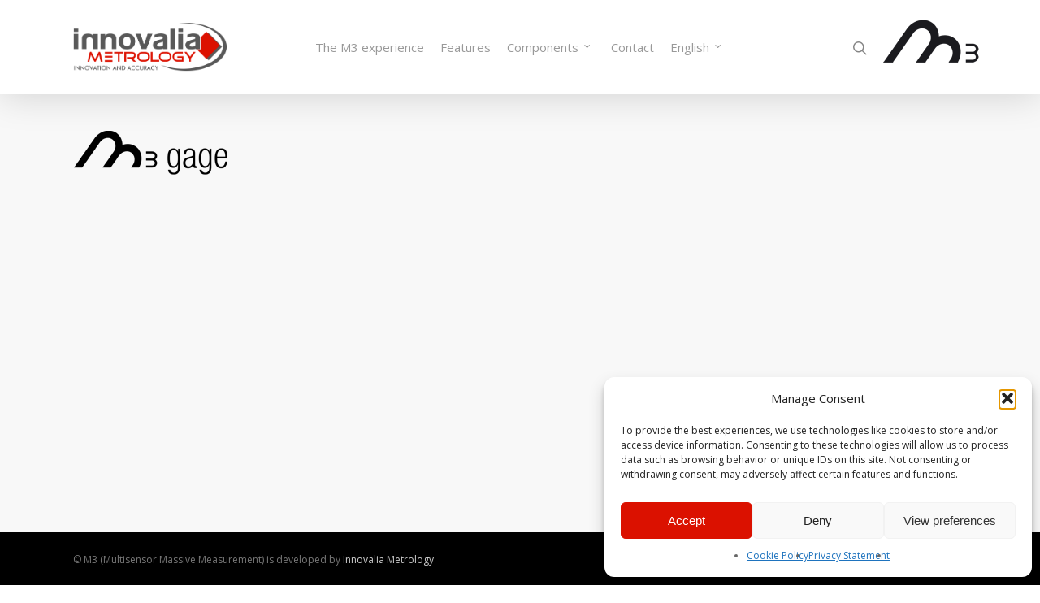

--- FILE ---
content_type: application/javascript
request_url: https://m3.innovalia-metrology.com/wp-content/plugins/usquare/js/frontend/jquery.usquare.js?ver=6.7.4
body_size: 3280
content:
/*

uSquare 1.6 - Universal Responsive Grid

Copyright (c) 2012 Br0 (shindiristudio.com)

Project site: http://codecanyon.net/
Project demo: http://shindiristudio.com/usquare/

*/

(function($) {

    function uSquareItem(element, options) {
        this.$item = $(element);
		this.$parent = options.$parent;
		this.parent_this = options.parent_this;
		this.options = options;
		//console.log(this.options.grayscale);
        this.$trigger = this.$(options.trigger);
        this.$close = this.$('.close');
        this.$info = this.$(options.moreInfo);
		this.$trigger_text = this.$trigger.find('.usquare_square_text_wrapper');
		this.$image = this.$item.find('img.usquare_square:first');
		if (this.options.grayscale) this.$image2 = this.$item.find('img.usquare_square:last');
		
		this.$image_parent = this.$image.parent();
		this.linked_image=0;
		this.image_parent_href2='';
		if (this.$image_parent.is('a'))
		{
			var opened_only = this.$image_parent.attr('data-only-open');
			this.image_parent_opened_only=0;
			this.image_parent_href2=this.$image_parent.attr('href');
			if (typeof opened_only != 'undefined')
			{
				this.image_parent_opened_only=1;
				this.image_parent_href=this.$image_parent.attr('data-href');
				this.image_parent_href2=this.$image_parent.attr('data-href');
				this.image_parent_rel=this.$image_parent.attr('data-rel');
				this.image_parent_target=this.$image_parent.attr('data-target');
			}
			this.linked_image=1;
		}
		this.image_clicked=0;
		this.widget_height=0;;
		this.pushed=0;
		this.$usquare_about = this.$info.find('.usquare_about');
		this.dont_open=this.$item.attr('data-dont-open');
		if (typeof this.dont_open == 'undefined') this.dont_open=0;
		this.dont_move=this.$item.attr('data-dont-move');
		if (typeof this.dont_move == 'undefined') this.dont_move=0;
		this.link_square=this.$item.attr('data-link-square');
		if (typeof this.link_square == 'undefined') this.link_square=0;

		this.$image.click ($.proxy(this.image_click, this));
		//this.$image2.mouseenter (function(){alert('ok');});
		if (this.options.grayscale) {
			//this.$image2.click ($.proxy(this.image_click, this));
			this.$image2.mouseenter ($.proxy(this.mouseenter, this));
			this.$image.mouseleave ($.proxy(this.mouseleave, this));
		}
		this.$trigger.click($.proxy(this.show, this));
        this.$close.click($.proxy(this.close, this));
		//this.skip_image2_show=0;
		//this.skip_image2_show2=0;
        options.$overlay.click($.proxy(this.close, this));
    };
    uSquareItem.prototype = {
        image_click: function(e) {
			if (this.linked_image==1) {
				this.image_clicked=1;
			}
		},
		mouseenter: function() {
			if (this.options.grayscale) this.$image2.hide();
		},
		mouseleave: function() {
			if (!this.$item.data('showed') && !this.$parent.data('in_trans') && this.options.grayscale) this.$image2.show(); //&& this.skip_image2_show2==0
			//if (this.skip_image2_show2==1) this.skip_image2_show2=0;
		},
        show: function(e) {
			var skip_prevent=0;
			if (this.linked_image==1 && this.image_clicked==1) {
				if (this.image_parent_opened_only==0) if (this.$image_parent.attr('rel')=='') {
					if (!this.$item.data('showed')) this.parent_this.overlayHide();
					this.$parent.data('in_trans', 0);
					this.image_clicked=0;
					return;
				}
				if (this.image_parent_opened_only==1) skip_prevent=1;
			}

			if (this.link_square==1 && (this.image_parent_opened_only==0 || (this.image_parent_opened_only==1 && this.$item.data('showed') ) ) ) {
				if (!this.$item.data('showed')) this.parent_this.overlayHide();
				this.$parent.data('in_trans', 0);
				this.image_clicked=0;
				window.location=this.image_parent_href2;
				return;			
			}
			if (this.dont_open==1) {
				if (!this.$item.data('showed')) this.parent_this.overlayHide();
				this.$parent.data('in_trans', 0);
				this.image_clicked=0;
				return;			
			}
			
			if (skip_prevent==0) e.preventDefault();

			if (!this.$parent.data('in_trans'))
			{
				if (!this.$item.data('showed'))
				{
					if (this.options.grayscale) this.$image2.hide();
					this.$parent.data('in_trans', 1);
					this.$item.data('showed', 1);
					if (this.options.before_item_opening_callback) this.options.before_item_opening_callback(this.$item);
					var item_position = this.$item.position();
					var trigger_text_position;
					var this_backup=this;
					var moving=0;
					var going_to2=0;
					if (item_position.top>0) // && this.$parent.width()>=640)
					{
						var parent_position=this.$parent.offset();
						var parent_top = parent_position.top;
						var non_visible_area=$(window).scrollTop()-parent_top;
						var going_to=item_position.top;
						if (non_visible_area>0)
						{
							var non_visible_row=Math.floor(non_visible_area/this.$item.height())+1;
							going_to=this.$item.height()*non_visible_row;
							going_to=item_position.top-going_to;
						}
						if (going_to>0) moving=1;
						going_to2=going_to;

						if (this.dont_move==1) {
							moving=0;
							going_to=0;
							going_to2=0;
						}
						
						if (moving)
						{
							this.$item.data('moved', going_to);
							var top_string='-'+going_to+'px';
							var speed=this.options.opening_speed+(going_to/160)*100;
							this.$item.animate({top: top_string}, speed, this.options.easing, function(){
								trigger_text_position = this_backup.$item.height() - this_backup.$trigger_text.height();
								this_backup.$trigger_text.data('top', trigger_text_position);
								this_backup.$trigger_text.css('top', trigger_text_position);
								this_backup.$trigger_text.css('bottom', 'auto');
								this_backup.$trigger_text.animate({'top': 0}, 'slow');
							});
						}
					}
					if (!moving)
					{
						trigger_text_position = this_backup.$item.height() - this_backup.$trigger_text.height();
						this_backup.$trigger_text.data('top', trigger_text_position);
						this_backup.$trigger_text.css('top', trigger_text_position);
						this_backup.$trigger_text.css('bottom', 'auto');
						this_backup.$trigger_text.animate({'top': 0}, 'slow');
					}
		            this.$item.addClass('usquare_block_selected');
					var height_backup=this.$info.css('height');
					var height_backup2=parseInt(height_backup);
					this.$info.css('height', 0);
					this.$info.show();

					if (this.options.push_content_below) {
						var visina;
						if (moving) visina=item_position.top-going_to2;
						else visina=this_backup.$item.position().top;
						var item_height=this_backup.$item.height()+height_backup2;
						/* console.log('moving = '+moving);
						console.log('going_to2 = '+going_to2);
						console.log('visina = '+visina);
						console.log('height_backup = '+height_backup2);
						console.log('item_height = '+item_height);
						console.log('widget_height = '+this_backup.widget_height);
						console.log('new_weight = '+new_weight);
						*/
						//if (this_backup.widget_height==0) 
						this_backup.widget_height = this_backup.$parent.height();
						//alert(this_backup.$parent.height());
						
						var new_weight=visina+item_height;
						if (this_backup.widget_height<new_weight) {
							this_backup.pushed=1;
							this_backup.$parent.height(this_backup.widget_height);
							//alert(this_backup.widget_height);
							this_backup.$parent.animate({'height': new_weight+'px'}, this.options.opening_speed, this.options.easing);
						}
					}
					//this.$usquare_about.tinyscrollbar();
					if (typeof this_backup.open_counter == 'undefined') this_backup.open_counter=0;
					this_backup.open_counter++;
					if (this_backup.open_counter==1) this_backup.$usquare_about.tinyscrollbar();
					else this_backup.$usquare_about.tinyscrollbar_update();
					
					if (this.options.before_info_rolling_callback) this.options.before_info_rolling_callback(this.$item);
					this.$info.animate({height:height_backup}, this.options.opening_speed, this.options.easing, function()
					{
						this_backup.$parent.data('in_trans', 0);
						this_backup.$info.css('height', '');
						if (this_backup.options.after_info_rolling_callback) this_backup.options.after_info_rolling_callback(this_backup.$item);
						
						if (this_backup.linked_image==1 && this_backup.image_parent_opened_only==1) {
							this_backup.$image_parent.attr('href', this_backup.image_parent_href);
							this_backup.$image_parent.attr('rel', this_backup.image_parent_rel);
							this_backup.$image_parent.attr('target', this_backup.image_parent_target);
						}
					});
				}
			}
        },
/*        close2: function(e) {
            this.skip_image2_show=1;
            this.skip_image2_show2=1;
			this.close(e);
		},*/
        close: function(e) {
            e.preventDefault();
			this.image_clicked=0;

			if (!this.$parent.data('in_trans'))
			{
				if (this.$item.data('showed'))
				{
					//if (this.skip_image2_show==0) {
						if (this.options.grayscale) this.$image2.show();
					//}
					//else this.skip_image2_show=0;
					var this_backup=this;
					if (this_backup.linked_image==1 && this_backup.image_parent_opened_only==1) {
						this_backup.$image_parent.removeAttr('href');
						this_backup.$image_parent.removeAttr('rel');
						this_backup.$image_parent.removeAttr('target');
					}
					if (this.pushed) {
						var speed2;
						if (this.$item.data('moved'))
						{
							var top_backup2=this.$item.data('moved');
							speed2=this.options.closing_speed+(top_backup2/160)*100;
						} else
						{
							speed2='slow';
						}
						this.$parent.animate({'height': this.widget_height+'px'}, speed2, this.options.easing, function(){
							this_backup.$parent.removeAttr('style');
							//this_backup.$parent.removeAttr('height');
						});
					}
		            this.$info.hide();
					var trigger_text_position_top = this_backup.$item.height() - this_backup.$trigger_text.height()-3;
					this_backup.$item.removeClass('usquare_block_selected');							
					if (this.$item.data('moved'))
					{
						var top_backup=this.$item.data('moved');
						var speed=this.options.closing_speed+(top_backup/160)*100;
						this.$item.data('moved', 0);
						this.$item.animate({'top': 0}, speed, this.options.easing, function()
						{
							this_backup.$trigger_text.animate({'top': trigger_text_position_top}, 'slow');
						});
					}
					else
					{
						this_backup.$trigger_text.animate({'top': trigger_text_position_top}, 'slow');
					}
					this.$item.data('showed', 0);
				}
			}
        },
        $: function (selector) {
            return this.$item.find(selector);
        }
    };

    function uSquare(element, options) {
        var self = this;
        this.options = $.extend({}, $.fn.uSquare.defaults, options);
        this.$element = $(element);
        this.$overlay = this.$('.usquare_module_shade');
        this.$items = this.$(this.options.block);
        this.$triggers = this.$(this.options.trigger);
        this.$closes = this.$('.close');
   
        this.$triggers.click($.proxy(this.overlayShow, this));
        this.$closes.click ($.proxy(this.overlayHide, this));
        this.$overlay.click($.proxy(this.overlayHide, this));

        $.each( this.$items, function(i, element) {
            new uSquareItem(element, $.extend(self.options, {$overlay: self.$overlay, $parent: self.$element, parent_this: self }) );
        });
    };

    uSquare.prototype = {
        $: function (selector) {
            return this.$element.find(selector);
        },
        overlayShow: function() {
            this.$overlay.fadeIn('slow', function(){
				$(this).css({opacity : 0.5});
			})
        },
        overlayHide: function() {
			if (!this.$element.data('in_trans'))
			{
				this.$overlay.fadeOut('slow');
			}
        }
    };

    $.fn.uSquare = function ( option ) {
        return this.each(function () {
            var $this = $(this),
                data = $this.data('tooltip'),
                options = typeof option == 'object' && option;

            data || $this.data('tooltip', (data = new uSquare(this, options)));
            (typeof option == 'string') && data[option]();
        });
    };

    $.fn.uSquare.Constructor = uSquare;
    $.fn.uSquare.defaults = {
        block:							'.usquare_block',
        trigger:						'.usquare_square',
        moreInfo:						'.usquare_block_extended',
		opening_speed:					300,
		closing_speed:					500,
		easing:							'swing',
		grayscale:						1,
		before_item_opening_callback:	null,
		before_info_rolling_callback:	null,
		after_info_rolling_callback:	null,
		push_content_below:				0
    };

})(jQuery);